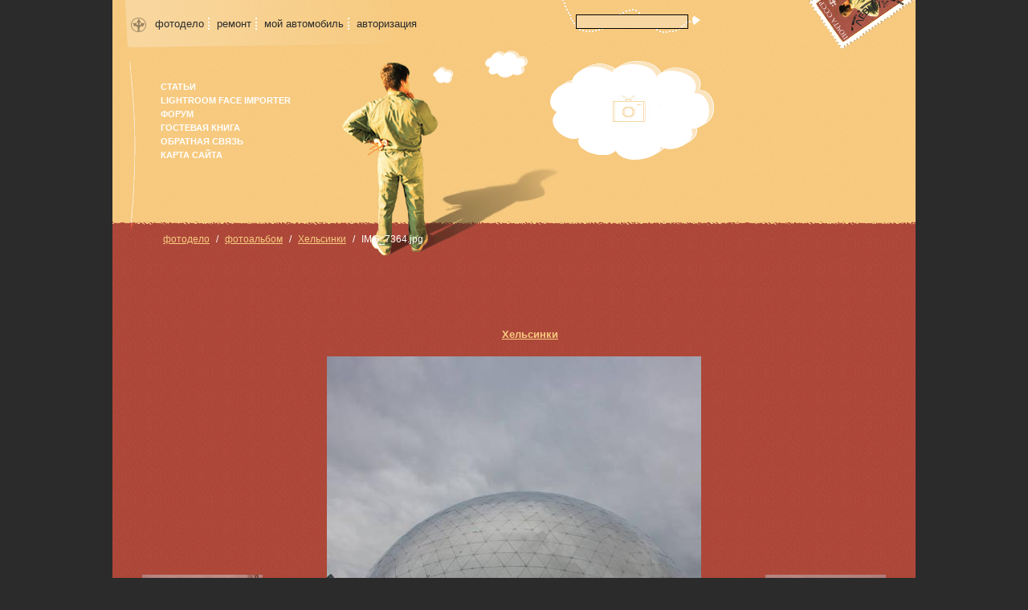

--- FILE ---
content_type: text/html; charset=UTF-8
request_url: https://alna.spb.ru/photo/album/helsinki-image.967/
body_size: 8707
content:
<!DOCTYPE html PUBLIC "-//W3C//DTD XHTML 1.0 Strict//EN" "http://www.w3.org/TR/xhtml1/DTD/xhtml1-strict.dtd">
<html xmlns="http://www.w3.org/1999/xhtml">
<!-- Created on: 05.06.2006 -->
<head>
  <meta http-equiv="Content-Type" content="text/html; charset=utf-8" />
  <title></title>
  <link rel='icon' href='https://alna.spb.ru/skins/alna/favicon.ico' type='image/x-icon' />
  <link rel='shortcut icon' href='https://alna.spb.ru/skins/alna/favicon.ico' type='image/x-icon' />
  <meta name="description" content=" - Loki's hompage" />
  <meta name="keywords" content="" />
  <meta name="author" content="Loki" />				
  <meta name='yandex-verification' content='53b89bb35cce6954' />  
  <link href="/rss.xml" rel="alternate" type="application/rss+xml" title="RSS канал новостей" />
	      <link rel="stylesheet" href="/skins/alna/css/all.css?1682233862" type="text/css" media="all">
      <link rel="stylesheet" href="/skins/alna/css/screen.css?1301502305" type="text/css" media="screen">
      <link rel="stylesheet" href="/skins/alna/album/css/all.css?1301502286" type="text/css" media="all">
      <link rel="stylesheet" href="/skins/alna/top_news/css/all.css?1301502373" type="text/css" media="all">
  
 <script type="text/javascript">
  window.onload=window.onresize=function checkHeight()
{
 setHeight('news');
 setHeight('blog');
 setHeight('content');
}

function setHeight(window_type) {
 var i=0; 
 while (1)
 {  
  	 if (document.getElementById(window_type+i)!=null)
	 {
	  document.getElementById(window_type+i+'_l').height=document.getElementById(window_type+i).offsetHeight;
	  document.getElementById(window_type+i+'_r').height=document.getElementById(window_type+i).offsetHeight;
	  i=i+1;	
	 }
	 else
	 {
	  break;
	 }
  }	 
}
</script>

      <script src="/skins/alna/js/_mootools-1.2-core.js?1301502351"></script>
      <script src="/skins/alna/js/_mootools-1.2-more.js?1301502351"></script>
      <script src="/skins/alna/js/bbcode.js?1304023987"></script>
      <script src="/skins/alna/js/tooltips.js?1301502352"></script>
      <script src="/skins/alna/album/js/milkbox.js?1301502286"></script>
  
<script type="text/javascript">

  var _gaq = _gaq || [];
  _gaq.push(['_setAccount', 'UA-420810-1']);
  _gaq.push(['_trackPageview']);
  _gaq.push(['_trackPageLoadTime']);

  (function() {
    var ga = document.createElement('script'); ga.type = 'text/javascript'; ga.async = true;
    ga.src = ('https:' == document.location.protocol ? 'https://ssl' : 'http://www') + '.google-analytics.com/ga.js';
    var s = document.getElementsByTagName('script')[0]; s.parentNode.insertBefore(ga, s);
  })();

</script>

<script type="text/javascript" src="http://userapi.com/js/api/openapi.js?34"></script>
<script type="text/javascript">
  VK.init({ apiId:2422037, onlyWidgets: true });
</script>
</head>
<body>
<div id="body">
<!-- верхнее меню -->
<div><a name="top"></a></div>
<div class="shapka">
<div class="top_menu_fon"></div>
<ul class="top_menu">
<li><a href="/" title="фотодело">фотодело</a></li>
<li><a href="/remont/" title="ремонт">ремонт</a></li>
<li><a href="/auto/" title="мой автомобиль">мой автомобиль</a></li>
<li class="last" ><a href="/login/" title="авторизация">авторизация</a></li>
</ul>

<!-- марка -->
<map name="marka" id="marka"><area shape="poly" title="пишите письма" alt="" coords="0,0,40,63,133,0" href="mailto:loki_angel@mail.ru" /></map>
<img class="marka" alt="" height="61" title="пишите письма" src="/skins/alna/images/marka.gif" width="133" usemap="#marka" />
<!-- Поиск -->

<form action="/search.1/" id="poisk_form">
<div class="poisk">
 <input class="search" value="" name="search" />
  <input class="search_arrow" type="image" src="/skins/alna/images/poisk_enter.gif" name="искать" />
  <input type="hidden" name="all" value="all" />
</div>
  </form>

<!-- человек -->
<div class="chel">
 <a href="/" id="chel_verx"></a>
 <div id="chel_ten"></div>
 <a href="/" id="chel_nogi"></a>
</div>
<!-- облака -->
<div class="oblaka">
 <div id="oblako_one"></div>
 <div id="oblako_two"></div>
 <div id="oblako_three3"></div>
</div>
<!-- главное меню -->
<div class="main_menu">
<div class="main_menu_duga"></div>
<ul>
<li><a href="/photo/articles/">Статьи</a></li>
<li><a href="/lightroom_face_importer/">Lightroom face importer</a></li>
<li><a href="/talks/">форум</a></li>
<li><a href="/guest/">гостевая книга</a></li>
<li><a href="/feedback/">Обратная связь</a></li>
<li><a href="/sitemap/">карта сайта</a></li>
  
 </ul>
</div>
<!-- конец главного меню -->
</div>
<div id="line"></div>
<div id="fb-root"></div>
<script>(function(d, s, id) {
  var js, fjs = d.getElementsByTagName(s)[0];
  if (d.getElementById(id)) return;
  js = d.createElement(s); js.id = id;
  js.src = "//connect.facebook.net/ru_RU/all.js#xfbml=1";
  fjs.parentNode.insertBefore(js, fjs);
}(document, 'script', 'facebook-jssdk'));</script>
<div id="plusone">
	<div class="fb-like" data-href="https://alna.spb.ru" data-send="true" data-layout="button_count" data-width="230" data-show-faces="true"></div>
	<div id="vk_like"></div>
	<script type="text/javascript">
	VK.Widgets.Like("vk_like", { type: "mini", height: 24,  pageUrl: 'https://alna.spb.ru' });
	</script>
	<div class="g-plusone" data-href="https://alna.spb.ru"></div>
</div>
    <nav aria-label="breadcrumb">

        <ul class="breadcrumb">
                                                <li class="breadcrumb-item"><a href="/">фотодело</a></li>
                                                                <li class="breadcrumb-item"><a href="/photo/album/">фотоальбом</a></li>
                                                                <li class="breadcrumb-item"><a href="/photo/album/helsinki/">Хельсинки</a></li>
                                                                <li class="breadcrumb-item active">IMG_7364.jpg</li>
                                    </ul>
    </nav>

<!-- контент --><div id="content">
				<div id="album">
        <!-- <div style="margin:15px;">--><style>

 .next_prev{
 padding:0px;
 }
 .next_prev a
 {
 display:block; opacity: 0.50; filter: progid:DXImageTransform.Microsoft.Alpha(opacity = 50);
 } 
  .next_prev a:hover
 {
 opacity: 1; filter: progid:DXImageTransform.Microsoft.Alpha(opacity = 100);
 } 

</style>	
<table style="width:100%">
<colgroup><col width="170"><col width="*"><col width="170"></colgroup>
 <tr>
  <td> 
 <div class="next_prev" style="background: url(images/arr_l.gif) no-repeat center center">
 <a href="/photo/album/helsinki-image.961/#photo"  title="IMG_7355.jpg"><img src="/storage/Image/album/tn/0eafad82550241f290116508d7c56aea.jpeg" alt="IMG_7355.jpg"></a>
 </div>
    </td>
  <td>
<div style="text-align:center;margin:20px; width:100%"><h1><a href="/photo/album/helsinki/" title="Хельсинки">Хельсинки</a></h1></div>
<div id="photo" style="text-align:center;">
<a href="/storage/Image/album/ed872bdcf55d78e9f417f94ede5b7c73.jpeg" title="IMG_7364.jpg" rel="milkbox"><img src="/storage/Image/album/middle/ed872bdcf55d78e9f417f94ede5b7c73.jpeg" alt="IMG_7364.jpg" style="margin:0px auto;" /></a>
</div>
 </td>
  <td> 
 <div class="next_prev" style="background: url(images/arr_r.gif) no-repeat center center">
 <a href="/photo/album/helsinki-image.968/#photo"  title="IMG_7365.jpg"><img src="/storage/Image/album/tn/3671c946a97c1be4f39814f28b4e0730.jpeg" alt="IMG_7365.jpg"></a>
 </div>
  </td>
 </tr>
</table>

<script type="text/javascript">
	window.addEvent('domready', function(){ 
		milkbox = new Milkbox();
	});
</script>

<div style="margin-top:50px;"></div>
         <!--</div>-->
	</div>
</div>
<!-- конец контента -->
		<!-- подвал --> 
		<div class="podval">
		<div id="podval-left"></div>
		<div id="podval-top"></div>
		<div id="podval-right"></div>
		<div id="duga_podval"></div>
		<a href="/rss.xml" id="rss_link" title="rss"></a> 
		<div id="copyright">
		Перепечатка материалов допускается<br />при условии указания источника.<br /><a title="Пишите письма" href="mailto:loki_angel@mail.ru"><b>Loki</b></a> &nbsp;&nbsp;&nbsp;&nbsp;2004 - 2026<br />сайт работает на <a title="LabCMS - сердце Вашего сайта" style="margin-right:20px;" href="http://labcms.ru">LabCMS</a> дизайн: raravista </div>

	</div>
	<div><a id="end_page3" href="/photo/album/helsinki-image.967/#top" title="перейти в начало страницы"></a></div>
	<!-- конец страницы -->
										</div>
</body>
</html>

--- FILE ---
content_type: text/css
request_url: https://alna.spb.ru/skins/alna/album/css/all.css?1301502286
body_size: 4723
content:
/*********************************    раскладка   *****************************/
#album{
	width: 950px;
	margin:40px auto;
}

#album table{
	width:100%;
}
#album td {
	padding: 0px; 
}
.film tr{
	background: url(/skins/alna/images/film.gif) repeat-x;
}

.film td input{
	float:right;
}

.film div{
	width:150px;
	display:table;
	vertical-align:middle;
	position:relative;
	height:100px;
	text-align: center;
	background:#AD4738 url(/skins/alna/images/fon_bordo.gif) repeat scroll 0 0;
	margin:0 auto;
}

.film div a{
	width:100%;
	display:table-cell;
	vertical-align:middle;
	position:relative;
}

*html  .film a{top:50%;left:0;display:block}
*html  .film a img{top:-50%;	position:relative;}

.film .nofilm{
	background-image: none;
}

.film .nofilm td{
	height:20px;
}

.film img{
	display:block;
	margin: 0px auto;
}

.film td{
	/*width:20%;*/
	height:150px;
	padding: 0px 7px;
	text-align: center;
}

#album .smalltext {
	margin-bottom: 5px; 
}
#album .smalltext a {
	margin-top: 5px; 
	margin-bottom: 5px;*/
}
.quote {
	border: 1px solid; 
	padding: 10px; 
}
.quote .quote {
	border: 1px solid; 
}
.quote .quote .quote {
	border: 1px solid; 
}
.quote span {
	padding: 0px; 
	display: block; 
	margin: 0px; 
}
.album_link, .album_link_blank{
margin:30px 60px 30px 0px;
float:left;
background: url(/skins/alna/images/album.gif) no-repeat center top; 
width:70px; 
height:42px;
padding-top:20px;
text-align:center;
}
.album_link_blank{
background: url(/skins/alna/images/album_blank.gif) no-repeat center top;
}

.next_prev{
padding:0px;
}
.next_prev a{
text-align:center;
}

/*********************************    цвета  *****************************/
#album .smalltext {
	color: #c47d73;
}
.quote {
	background-color: #e00
}
.quote .quote {
	background-color: #e40
}
.quote .quote .quote {
	background-color: #ea0
}
.quote span {
	padding: 0px; 
	display: block; 
	margin: 0px; 
}
/*********************************    шрифты   *****************************/
#album .smalltext {
	font-size: 8px; 
}
#album .smalltext a {
	font-size: 9px; 
}

.quote span {
	text-decoration: underline;
}


/*********************************    milkbox   *****************************/
#mbOverlay {
	position: absolute;
	left: 0;
	width:100%;
	background-color: #000; /* set the Milkbox overlay color // opacity: see the js options */
	z-index:100;
	cursor: pointer;
}

#mbCenter {
	/* for default width and height, see the js options */
	position: absolute;
	z-index:101;
	overflow:hidden;
	left: 50%;
	top:10%;/* overwritten in the js options to properly position the milkbox when activated in a scrolled window */
	background-color: #fff;/* set the Milkbox background color */
	border: 5px solid #fff;/* set the Milkbox border */
	margin:0; padding:5px;/* set the Milkbox padding */
}

.mbLoading{ background: #fff url(/skins/alna/images/milkbox/loading.gif) no-repeat center; }/* IMAGE: loading gif */

#mbCanvas{ margin:0; padding:0; height:0; border:none; font-size:0; overflow:hidden; }

.mbClear{ clear:both; height:0; margin:0; padding:0; font-size:0; overflow:hidden; }


/* *** BOTTOM *** */

#mbBottom { 
	/* set text options */
	font-family: Verdana, Arial, Geneva, Helvetica, sans-serif;
	font-size: 10px;
	color: #666;
	line-height: 1.4em;
	text-align: left;
	padding-top:8px;
	margin:0;
}

/* navigation */
/* be careful if you change buttons dimensions */

#mbNavigation{
	float:right;
	width:27px;
	padding-top:3px;
	border-left:1px solid #9c9c9c;/* set nav border */
}


#mbCount{ 
	width:55px; 
	overflow:hidden;
	padding-top:1px;
	float:right;
	text-align:right;
	font-size:9px; /* count font size */
}

#mbCloseLink, #mbPrevLink, #mbNextLink, #mbPlayPause{
	outline:none;
	display:block;
	float:right;
	height:19px;
	cursor: pointer;
}


#mbPrevLink, #mbNextLink{ width:15px; }
#mbPrevLink{ background: transparent url(/skins/alna/images/milkbox/prev.gif) no-repeat; }/* IMAGE: prev */
#mbNextLink{ background: transparent url(/skins/alna/images/milkbox/next.gif) no-repeat; }/* IMAGE: next */

#mbPlayPause{ width:13px; }
#mbPlayPause{ background: transparent url(/skins/alna/images/milkbox/play-pause.gif) no-repeat; }/* IMAGE: prev */


/* NOTE: doesn't work in ie6, so, just see the js options :) */
a#mbPrevLink:hover,a#mbNextLink:hover,a#mbCloseLink:hover,a#mbPlayPause:hover { background-position: 0 -22px; }

#mbCloseLink {
	width:17px;
	background: transparent url(/skins/alna/images/milkbox/close.gif) no-repeat;/* IMAGE: close */
}

/* description */

#mbDescription{
	margin-right:27px;
	padding:0px 10px 0 0;
	font-weight: normal;
	text-align:justify;
}



--- FILE ---
content_type: text/css
request_url: https://alna.spb.ru/skins/alna/top_news/css/all.css?1301502373
body_size: 1611
content:
/*******************************   ���������   *************************************/
.news_tower{
	MARGIN-TOP: 10px;
	FLOAT: left;
	MARGIN-LEFT: 10px;
	WIDTH: 250px;
}
.n-l-t{
	width:10px;
	height:5px;
}
.n-l-b{
	width:5px;
	height:3px;
}
.n-r-t{
	width:5px;
	height:5px;
}
.n-r-b{
	width:5px;
	height:3px;
}
.n-l-between_t{
	width:10px;
	height:3px;
}
.n-l-between_m{
	width:10px;
	height:36px;
}
.n-l-between_b{
	width:10px;
	height:5px;
}
.right_column{
	MARGIN-TOP: 35px;
	MARGIN-LEFT: 300px;
}
/*******************************   �����   *************************************/
#news_logo{
	COLOR: #ffffff;
}
.news .dots {
	COLOR: #fedb1d
}
.n-l-t{
	BACKGROUND: url(/skins/alna/images/n-l-t.gif) no-repeat right bottom;
}
.n-l-b{
	BACKGROUND: url(/skins/alna/images/n-l-b.gif) no-repeat right;
}
.n-r-t{
	BACKGROUND: url(/skins/alna/images/n-r-t.gif) no-repeat left bottom;
}
.n-r-b{
	BACKGROUND: url(/skins/alna/images/n-r-b.gif) no-repeat left;
}
.n-l-between_t{
	BACKGROUND: url(/skins/alna/images/n-l-between_t.gif) no-repeat right;
}
.n-l-between_m{
	BACKGROUND: url(/skins/alna/images/n-l-between_m.gif) no-repeat right;
}
.n-l-between_b{
	BACKGROUND: url(/skins/alna/images/n-l-between_b.gif) no-repeat right;
}
/*******************************   ������   *************************************/
#news_logo{
	FONT-SIZE: 15px;
	FONT-FAMILY: Arial Black;
}
.news .date {
	FONT-WEIGHT: bold;
	FONT-SIZE: 12px
}
.news .year {
	FONT-WEIGHT: normal;
}
.news .dots {
	FONT-SIZE: 13px;
}
.news .name {
	FONT-WEIGHT: bold;
	FONT-SIZE: 11px
}
/*******************************   ������   *************************************/

--- FILE ---
content_type: application/javascript
request_url: https://alna.spb.ru/skins/alna/js/tooltips.js?1301502352
body_size: 53
content:
window.addEvent('domready', function()
{
	var tooltip = new Tips('a, area, select, .info',
	{
		showDelay:30,
		offsets: {'x': 0, 'y': 10}
	});
	
});

--- FILE ---
content_type: application/javascript
request_url: https://alna.spb.ru/skins/alna/album/js/milkbox.js?1301502286
body_size: 26199
content:
/*
	Milkbox v2.3.2 - required: mootools.js v1.2.3 core + more 1.2.3.1: Assets

	by Luca Reghellin (http://www.reghellin.com) August 2009, MIT-style license.
	Inspiration Lokesh Dhakar (http://www.lokeshdhakar.com/projects/lightbox2/)
	AND OF COURSE, SPECIAL THANKS TO THE MOOTOOLS DEVELOPERS
*/

var Milkbox = new Class({

	Implements:[Options,Events],
	
	options:{//set all the options here
		overlayOpacity:0.7,
		topPosition:50,
		initialWidth:250,
		initialHeight:250,
		canvasBorderWidth:'0px',
		canvasBorderColor:'#000000',
		canvasPadding:'0px',
		resizeDuration:500,
		resizeTransition:'sine:in:out',/*function (ex. Transitions.Sine.easeIn) or string (ex. 'bounce:out')*/
		autoPlay:false,
		autoPlayDelay:7,
		removeTitle:false,
		autoSize:true,
		maxHeight:0,//only if autoSize==true
		imageOfText:'из',
		onXmlGalleries:$empty,
		onClosed:$empty,
		onFileReady:$empty
	},
	
	initialize: function(options){
		
		this.setOptions(options);
		this.autoPlayBkup = { autoPlayDelay:this.options.autoPlayDelay, autoPlay:this.options.autoPlay };
		this.fullOptionsBkup = {};
		this.galleries = [];
		this.families = [];
		this.xmlFiles = [];
		this.loadedImages = [];//to check the preloaded images
		this.currentFile = null;
		this.currentIndex = null;
		this.currentGallery = null;
		this.currentRequest = null;
		this.currentResponse = null;
		
		this.mode = null;//'singleFile','fileGallery'
		this.closed = true;
		this.busy = true;//to control keyboard and autoplay events
		this.paused = true;
		this.fileReady = false;//to prevent overlapping loadFile calls via next_prev_aux()
		this.eventsok = false;
		this.first = true;//true if it's the first file since it opened 
		this.activated = false;//true after initMilkbox
		
		this.intObj = null;
		
		this.formtags = null;
		this.prepareGalleries();
		
		if(this.options.overlayOpacity == 0){ this.options.overlayOpacity = 0.0001 }
		this.saveOptions();//then use restoreOptions()

		//if no galleries, stop here and prevent extra memory usage.
		//so you can keep milkbox in every page of a site.
		if(this.galleries.length == 0){ return; };
				
		this.initMilkbox(true);
	},//end init
	
	initMilkbox:function(checkTags){

		if(checkTags){ this.formtags = $$('select','textarea'); }

		this.prepareHTML();
		this.prepareEffects();
		this.prepareEvents();

		this.activated = true;
	},
	
	/* ****** SHOW/HIDE ****** */
	
	//runs only 1 time per gallery
	openMilkbox:function(gallery,index){
		this.closed = false;
		if(this.formtags && this.formtags.length != 0){ this.formtags.setStyle('display','none') };
		this.overlay.setStyles({ 'top': -$(window).getScroll().y,'height':$(window).getScrollSize().y+$(window).getScroll().y });
		this.center.setStyle('top',$(window).getScroll().y+this.options.topPosition);

		this.currentGallery = gallery;
		this.currentIndex = index;
		this.overlay.tween('opacity',this.options.overlayOpacity);//onComplete: center.tween opacity
		
		if(gallery.length == 1){
			this.mode = 'singleFile';
			this.loadFile(gallery[index],index);
		} else {
			this.mode = 'fileGallery';
			var playpauseWidth = 0;
			//interface
			$$(this.prev, this.next, this.count).setStyle('display','block');

			this.playpause.setStyle('display','block');
			playpauseWidth = this.playpause.getSize().x;
			if(!this.options.autoPlay){ this.playpause.setStyle('backgroundPosition','0 -44px');}

			var border = this.center.getStyle('border-right-width').toInt();//border-right is just ok for design purposes..
			var navWidth = this.prev.getSize().x+this.next.getSize().x+this.close.getSize().x+playpauseWidth+border;
			this.navigation.setStyle('width',navWidth);
			this.description.setStyle('margin-right',navWidth);
			//files
			var next = (index != gallery.length-1) ? gallery[index+1] : gallery[0];
			var prev = (index != 0) ? gallery[index-1] : gallery[gallery.length-1];
			var preloads = (prev == next) ? [prev] : [prev,next]; //if gallery.length == 2, then prev == next
						
			this.loadFile(gallery[index],preloads);
		}//end else
	},
	
	loadFile:function(fileObj,preloads){
		this.fileReady = false;
		var swf = this.checkFileType(fileObj,'swf');
		if(!swf){ 
			if(!this.loadedImages.contains(fileObj.retrieve('href'))){ this.center.addClass('mbLoading'); } 
			this.loadImage(fileObj.retrieve('href'));
		} else {
			this.loadSwf(fileObj);
		}
		
		if(preloads){ this.preloadFiles(preloads); }
	},
	
	preloadFiles:function(preloads){
		preloads.each(function(fileObj,index){
			var swf = this.checkFileType(fileObj.retrieve('href'),"swf");
			if(!swf){ this.preloadImage(fileObj.retrieve('href')); }
		},this);
	},
	
	loadImage:function(file){
		var imageAsset = new Asset.image(file, { onload:function(img){
			if(!this.loadedImages.contains(file)){ this.loadedImages.push(file); };//see next/prev events
			this.currentFile = img;
			this.loadAux(this.currentFile);
		}.bindWithEvent(this)});
	},
	
	preloadImage:function(file){
		if(!this.loadedImages.contains(file)){
			var imageAsset = new Asset.image(file, { onload:function(img){
					this.loadedImages.push(file);
			}.bindWithEvent(this)});
		}
	},
	

	loadSwf:function(swf){

		var swfObj = new Swiff(swf.retrieve('href'),{
			width:swf.retrieve('width').toInt(),
			height:swf.retrieve('height').toInt(),
			params:{ wMode:'opaque', swLiveConnect:'false' }
		});
		
		this.currentFile = swfObj;
		this.loadAux(swf);
	},
	
	loadAux:function(file){
		this.fileReady = true; //the file is loaded and ready to be showed (see next_prev_aux())
		this.fireEvent('fileReady');
		$$(this.description,this.navigation).setStyle('visibility','hidden');
		this.navigation.setStyle('height','');//reset the height setted in center.morph.onComplete
		$$(this.next,this.prev,this.close).setStyle('backgroundPosition','0 0');
		this.showFile(file);
	},
	
	
	showFile:function(file){
 		
 		if(this.closed){ return; };//if you close the Milkbox and an onload event is still running
 		
 		var fileSize = new Hash();
 		var centerSize = new Hash();
 		var targetSize, canvasSize;
		var canvasAddSize, gap, b, p, d;
 		targetSize = canvasSize = {};
 		canvasAddSize = gap = b = p = d = 0;
 		
 		if(this.options.canvasBorderWidth.toInt() != 0 && this.canvas.getStyle('borderWidth').toInt() == 0){
 			b = this.options.canvasBorderWidth + ' solid ' + this.options.canvasBorderColor;
 			this.canvas.setStyle('border',b);
 		}
 		
 		if(this.options.canvasPadding.toInt() != 0 && this.canvas.getStyle('padding').toInt() == 0){
 			p = this.options.canvasPadding;
 			this.canvas.setStyle('padding',p);
 		}
 		
 		canvasSize = this.canvas.getSize();
 		canvasAddSize = this.canvas.getStyle('borderWidth').toInt()*2 + this.canvas.getStyle('padding').toInt()*2;
 		this.canvas.setStyles({'opacity':0, 'width':'', 'height':''});
 		
 		if(!file.retrieve('width')){//is an image file
 			fileSize = fileSize.extend(file.getProperties('width','height')).map(function(item){ return item.toInt(); });
 			if(this.options.autoSize){ 
 				fileSize = this.computeSize(fileSize);
 				file.setProperties({ 'width':fileSize.width, 'height':fileSize.height });
 			}
 		} else {//is an swf file
 			fileSize.extend({ 'height':file.retrieve('height').toInt(), 'width':file.retrieve('width').toInt() });
 		}
 				
 		centerSize = centerSize.extend(this.center.getStyles('width','height')).map(function(item){ return item.toInt(); });

 		if(fileSize.width != centerSize.width){ 
 			targetSize.width = fileSize.width + canvasAddSize;
 			targetSize.marginLeft = -(targetSize.width/2).round();
 		}
 		 		
 		gap = (canvasSize.y-canvasAddSize > 0) ? centerSize.height - canvasSize.y : 0; 

 	   targetSize.height = fileSize.height + canvasAddSize + gap;
 	   
		//so nav doesn't move when you click next/prev
		this.canvas.setStyles({'width':fileSize.width, 'height':fileSize.height});

 		this.center.removeClass('mbLoading');
 		
 		if(this.first){ d = 500; this.first = false; }
 		(function(){ this.center.morph(targetSize); }).delay(d,this)//onComplete: show all items
	},

	computeSize:function(oSize){
	
		var size = oSize;
		var wSize = window.getSize();
		var baseSize = { width:wSize.x-60, height:wSize.y-68-this.options.topPosition*2 };//cut out some pixels to make it better
		var ratio;
		var check;
		
		var max = Math.max( baseSize.height, baseSize.width );

		if(max == baseSize.width){
			ratio = max/size.width;
			check = 'height';
		} else {
			ratio = max/size.height;
			check = 'width';
		}
		
		ratio = (ratio <= 1) ? ratio : 1;
		size = size.map(function(item){ return Math.floor(item*ratio); });
		
		ratio = (baseSize[check]/size[check] <= 1) ? baseSize[check]/size[check] : 1;
		size = size.map(function(item){ return Math.floor(item*ratio); });
		
		if(this.options.maxHeight > 0){
			ratio = (this.options.maxHeight/size.height < 1) ? this.options.maxHeight/size.height : 1;
			size = size.map(function(item){ return Math.floor(item*ratio); });
		}
		
		return size;
	},
	
	//{ gallery:'gall1', index:2, autoplay:true, delay:7 }
	showGallery:function(opt){
		if(!opt || !opt.gallery){ return; }
		var fileIndex = ($chk(opt.index)) ? opt.index : 0;
		var g = this.getGallery(opt.gallery);
		var auto = false;
		var d;
		if(opt.autoplay || (g['options'] && g['options'].autoplay)){ auto = true; }
		if(g != -1 && !this.opened){
			if(auto){
				d = (opt && opt.delay) ? opt.delay : (g['options'] && g['options'].delay) ? g['options'].delay : this.autoPlayDelay;
				this.startAutoPlay({ gallery:g, index:fileIndex, delay:d });
			} else {
				this.openMilkbox(g,fileIndex);
			}
		}
	},
	
	/* ******* XML/AJAX ******* */

	addGalleries:function(xmlfile){

		this.currentRequest = new Request({
			method:'get',
			autoCancel:true,
			url:xmlfile,
			onRequest:function(){
				//placeholder
			}.bindWithEvent(this),
			onSuccess:function(text,xml){
				var t = text.replace(/(<a.+)\/>/gi,"$1></a>");
				this.setGalleries(new Element('div',{ html:t }),xmlfile);
			}.bindWithEvent(this),
			onFailure:function(transport){ alert('Milkbox :: addGalleries: XML file path error or local Ajax test: please test addGalleries() on-line'); }
		});
		
		this.currentRequest.send();
	},
	
	setGalleries:function(container,xmlfile){
		if(!this.xmlFiles.contains(xmlfile)){ this.xmlFiles.push(xmlfile); }
		var c = container;
		var galleries = c.getElements('.gallery');
		var links = [];
		var aplist = [];
		galleries.each(function(gallery,i){
						
			var obj = { 
				gallery:gallery.getProperty('name'), 
				autoplay:Boolean(gallery.getProperty('autoplay')),
				delay:Number(gallery.getProperty('delay'))
			};
			
			var l = gallery.getChildren('a');
			var lx = l.map(function(link){ return link.setProperty('rel','milkbox['+obj.gallery+']'); });
			links.push(lx);
			if(obj.autoplay){ aplist.push(obj); }
		});
		
		this.prepareGalleries(links.flatten());
		this.setAutoPlay(aplist);
		
		if(!this.activated){ this.initMilkbox(); }
		
		this.fireEvent('xmlGalleries');
	},
	
	
	
	/* ****** UTILS ****** */
	
	checkFileType:function(file,type){
		var href = null;
		if($type(file) != 'string'){ href = file.retrieve('href'); } 
		else{ href = file; }
		var regexp = new RegExp("\.("+type+")$","i");
		return href.split('?')[0].test(regexp);
	},
	
	//retrieves galleries from strings like 'gall1' or 'milkbox[gall1]' or 'milkbox:gall1'
	getGallery:function(gallery){
		var f = null;
		if(gallery.test(/^milkbox/i)){
			f = this.families;
		} else {
			//create a temporary array with names without 'milkbox'
			f = this.families.map(function(item){
				var trimmed = item.trim();
				var name = trimmed.slice(0,trimmed.length).substr(8);
				var cleanName = name.replace(/(.+)]$/,"$1");
				return cleanName;
			});
		}
		var i = f.indexOf(gallery);
		var g = (i != -1) ? this.galleries[i] : i;
		return g;
	},
	
	setFileProps:function(fileObj,propString){
		var s = propString.split(',');
		s.each(function(p,i){
			var clean = p.trim().split(':');
			fileObj.store(clean[0].trim(),clean[1].trim())
		},this);
	},
	
	changeOptions:function(obj){
		if(!obj){ return; }
		this.setOptions(obj);
 		this.center.get('morph').setOptions({ transition:this.options.resizeTransition,  duration:this.options.resizeDuration });
	},
	
	saveOptions:function(obj){
		if($chk(obj)){
			this.fullOptionsBkup = obj;
		} else {
			this.fullOptionsBkup = this.options;
		}
	},
	
	restoreOptions:function(){
		this.setOptions(this.fullOptionsBkup);
 		var b = this.options.canvasBorderWidth + ' solid ' + this.options.canvasBorderColor;
 		this.canvas.setStyles({ 'border':b, 'padding':this.options.canvasPadding});
 		this.center.get('morph').setOptions({ transition:this.options.resizeTransition,  duration:this.options.resizeDuration });
	},
	
	reloadGalleries:function(){
	
		this.galleries = [];
		this.families = [];
		//re-check for tags
		this.formtags = $$('select','textarea');
		
		if(!this.activated){ this.initMilkbox(false); }
		
		//reload standard galleries
		this.prepareGalleries();
		this.removeGalleriesEvents();
		this.setGalleriesEvents();
		
		if(this.xmlFiles.length == 0){ return; }
		//reload xmlGalleries
		this.xmlFiles.each(function(xmlfile,index){
			this.addGalleries(xmlfile);
		}.bind(this));
	},
	
	/* ****** AUTOPLAY ****** */
	
	//list:Array of objects or an object > [ { gallery:'gall1', autoplay:true, delay:6 } ]
	//to permanently define autoplay options for any gallery 
	setAutoPlay:function(list){
		var l = ($type(list) == 'object') ? [list] : list;
		l.each(function(item){
			var g = this.getGallery(item.gallery);
			if(g == -1){ return; }
			var a = (item.autoplay == true) ? item.autoplay : false;
			var d = ($chk(item.delay) && a) ? item.delay : this.options.autoPlayDelay;
			g['options'] = { autoplay:a, delay:d }
		},this);
	},
	
	startAutoPlay:function(opt){//opt: gallery, index, delay (in seconds)
		
		var g = -1;
		var i,d;
		if(opt && opt.gallery){
			if($type(opt.gallery) == 'array'){ g = opt.gallery }
			else if($type(opt.gallery) == 'string'){ 
				g = this.getGallery(opt.gallery);
			}
		}
		
		if(g == -1){ g = this.galleries[0]; }
		
		d = (opt && opt.delay && ($type(opt.delay) == 'number')) ? opt.delay*1000 : (g['options'] && g['options'].delay) ? g['options'].delay*1000 : this.options.autoPlayDelay*1000;
		i = (opt && opt.index && ($type(opt.index) == 'number')) ? opt.index : 0;
		if(d < this.options.resizeDuration*2){ d = this.options.resizeDuration*2 };
		this.options.autoPlayDelay = d/1000;//save autoPlayDelay because now it is customized
		
		if(!this.options.autoPlay){ this.setOptions({ autoPlay:true, autoPlayDelay:this.options.autoPlayDelay }); }
		
		if(this.closed){ 
			this.openMilkbox(g,i); 
			if(this.mode != 'fileGallery'){ return; }
			this.addEvent('fileReady',function(){
				//wait until the first file is loaded
				this.intObj = this.next_prev_aux.periodical(d,this,[null,'next']);
				this.removeEvents('fileReady');
			}.bindWithEvent(this));
		} else {
			if(!this.closed){ this.next_prev_aux(null,'next'); }
			this.intObj = this.next_prev_aux.periodical(d,this,[null,'next']);
		}

		this.paused = false;
	},
	
	stopAutoPlay:function(){
		if(this.intObj){ $clear(this.intObj); this.intObj = null; }
		this.playpause.setStyle('backgroundPosition','0 -44px');
		this.paused = true;
	},
	
	
	/* ****** INIT/CLOSE ****** */
	
	removeGalleriesEvents:function(){
		this.galleries.each(function(gallery){
			$$(gallery).removeEvents('click');
		},this);
	},
	
	setGalleriesEvents:function(){
		this.galleries.each(function(gallery){
		
			$$(gallery).addEvent('click',function(e){
				var button=($(e.target).match('a')) ? $(e.target) : $(e.target).getParent('a');
				e.preventDefault();
				
				var g = this.getGallery(button.rel);
				if(g.options && g.options.autoplay){
					this.setOptions({ autoPlay:g.options.autoplay, autoPlayDelay:g.options.delay });
				}

				if(this.options.autoPlay){
					this.startAutoPlay({ gallery:gallery, index:gallery.indexOf(button) });
				} else { 
					this.openMilkbox(gallery, gallery.indexOf(button)); 
				}
				
			}.bindWithEvent(this));
		},this);
	},
	
	//all the main events
	prepareEvents:function(xml){
	
		//galleries
		this.setGalleriesEvents();
		
		//next, prev, see next_prev_aux()
		this.next.addEvent('click',this.next_prev_aux.bindWithEvent(this,'next'));
		this.prev.addEvent('click',this.next_prev_aux.bindWithEvent(this,'prev'));
		
		
		//css hover doesn't work in ie6, so I must do it via js...
		$$(this.next,this.prev,this.close).addEvents({
			'mouseover':function(){ this.setStyle('backgroundPosition','0 -22px'); },
			'mouseout':function(){ this.setStyle('backgroundPosition','0 0'); }
		});

		//keyboard next/prev/close
		$(window.document).addEvent('keydown',function(e){
			if(this.mode != 'fileGallery' || this.busy == true){ return; }
			if(e.key == 'right' || e.key == 'space'){ this.next_prev_aux(e,'next'); }
			else if(e.key == 'left'){ this.next_prev_aux(e,'prev'); }
			else if(e.key == 'esc'){ this.closeMilkbox(); }
		}.bindWithEvent(this));
		
		//playpause for autoPlay
		this.playpause.addEvents({
				'mouseover':function(e){ 
					if(this.paused == false){ this.playpause.setStyle('backgroundPosition','0 -22px'); } 
					else { this.playpause.setStyle('backgroundPosition','0 -66px'); }
				}.bindWithEvent(this),
				'mouseout':function(){ 
					if(this.paused == false){ this.playpause.setStyle('backgroundPosition','0 0'); } 
					else { this.playpause.setStyle('backgroundPosition','0 -44px'); }
				}.bindWithEvent(this),
				'click':function(){
					if(this.paused == false){ 
						this.stopAutoPlay();
						this.paused = true;
						this.playpause.setStyle('backgroundPosition','0 -66px');
					} else {
						var d = (this.currentGallery.options && this.currentGallery.options.delay) ? this.currentGallery.options.delay : this.options.autoPlayDelay;
						this.startAutoPlay({gallery:this.currentGallery, index:this.currentIndex+1, delay:d });
						this.paused = false;
						this.playpause.setStyle('backgroundPosition','0 0');
					}
				}.bindWithEvent(this)
		});
		
		//overlay
		this.overlay.get('tween').addEvent('onComplete',function(){
			if(this.overlay.getStyle('opacity') == this.options.overlayOpacity){ 
				this.center.tween('opacity',1);
			} else if(this.overlay.getStyle('opacity') == 0) {
				this.overlay.setStyles({'height':0,'top':''});
			};
		}.bindWithEvent(this));
		
		//center
		this.center.get('morph').addEvent('onComplete',function(){
						
			 if($type(this.currentFile) == "element"){//is image file
				this.canvas.grab(this.currentFile);
			 } else {//object: is swf file
			 	(function(){ this.canvas.grab(this.currentFile); }).delay(500,this);
			 }
 			 
			 this.canvas.tween('opacity',1);
			 			 
			 var d = (!(this.mode == 'showThisImage')) ? this.currentGallery[this.currentIndex].retrieve('title') : this.specialDescription;
			 if($chk(d)){ this.description.innerHTML = d; };
			 
			 if(this.mode == 'fileGallery'){
			 	this.count.appendText((this.currentIndex+1)+' '+this.options.imageOfText+' '+this.currentGallery.length); 
			 }
			 
			 var currentCenterHeight = this.center.getStyle('height').toInt();
			 
			 this.navigation.setStyle('height',this.bottom.getStyle('height').toInt());//to have the right-border height == total bottom height
			 var bottomSize = this.bottom.getSize().y;
			 
			 //after the 1st time, currentCenterHeight is always > this.canvas.getSize().y
			 var targetOffset = (currentCenterHeight > this.canvas.getSize().y) ? (this.bottom.getSize().y+this.canvas.getSize().y)-currentCenterHeight : bottomSize;
				
			 this.bottom.setStyle('display','none');//to avoid rendering problems during setFinalHeight

			 this.center.retrieve('setFinalHeight').start(currentCenterHeight,currentCenterHeight+targetOffset);
		}.bindWithEvent(this));
		
		this.center.retrieve('setFinalHeight').addEvent('onComplete',function(){
			this.bottom.setStyles({'visibility':'visible','display':'block'});
			$$(this.description,this.navigation).setStyle('visibility','visible');
			//reset overlay height based on position and height
			var scrollSize = $(window).getScrollSize().y;
			var scrollTop = $(window).getScroll().y;
			
			this.overlay.setStyles({'height':scrollSize+scrollTop, 'top':-scrollTop });
			this.busy = false;
		}.bindWithEvent(this));
		
		//reset overlay height and position onResize
		window.addEvent('resize',function(){
			if(this.overlay.getStyle('opacity') == 0){ return; };//resize only if visible
			var scrollSize = $(window).getScrollSize().y;
			var scrollTop = $(window).getScroll().y;
			this.overlay.setStyles({ 'height':scrollSize+scrollTop,'top':-scrollTop });
		}.bindWithEvent(this));

		//close
		$$(this.overlay,this.close).addEvent('click',this.closeMilkbox.bindWithEvent(this));

		//check
		this.eventsok = true;
	},
	
	next_prev_aux:function(e,direction){
		
		if(e){ 
			e.preventDefault();
			this.stopAutoPlay();
		} else { 
			//if there's no event obj, than this is called by autoPlay()
			if(this.busy || !this.fileReady){ return; }//stop autoplay()
		}

		this.busy = true; //for keyboard and autoplay
		
		var i, _i;
		
		if(direction == "next"){
			i= (this.currentIndex != this.currentGallery.length-1) ? this.currentIndex += 1 : this.currentIndex = 0;
			_i= (this.currentIndex != this.currentGallery.length-1) ? this.currentIndex + 1 : 0;
		} else {
			i= (this.currentIndex != 0) ? this.currentIndex -= 1 : this.currentIndex = this.currentGallery.length-1;
			_i= (this.currentIndex != 0) ? this.currentIndex - 1 : this.currentGallery.length-1;		
		};
		
		this.canvas.empty();
		this.description.empty();
		this.count.empty();

		this.loadFile(this.currentGallery[i],[this.currentGallery[_i]]);
	},
	
	prepareEffects:function(){
		this.overlay.set('tween',{ duration:'short',link:'cancel' });
		this.center.set('tween',{ duration:'short',link:'chain' });
		this.center.set('morph',{ duration:this.options.resizeDuration,link:'chain',transition:this.options.resizeTransition });
		this.center.store('setFinalHeight',new Fx.Tween(this.center,{property:'height',duration:'short'}));
		this.canvas.set('tween',{ link:'chain' });
	},
	
	prepareGalleries:function(responseElements){
		var milkbox_a = [];
		var a_tags = (responseElements) ? responseElements : $$('a');
				
		a_tags.each(function(a){
			//test 'milkbox' and link extension, and collect all milkbox links
			if(a.rel && a.rel.test(/^milkbox/i) && a.href.split('?')[0].test(/\.(gif|jpg|jpeg|png|swf)$/i)){
				if(a.rel.length>7 && !this.families.contains(a.rel)){ this.families.push(a.rel); };
				milkbox_a.push(a);
			}
		},this);

		//create an array of arrays with all galleries
		milkbox_a.each(function(a){
			$(a).store('href',a.href);
			$(a).store('rel',a.rel);
			$(a).store('title',a.title);
			if(this.checkFileType(a.href,"swf")){ this.setFileProps($(a),a.rev); }

			if(this.options.removeTitle){ $(a).removeProperty('title'); }
			if(a.rel.length > 7){
				this.families.each(function(f,i){
					if(a.rel == f){
						var gMounted = false;
						var index;
						this.galleries.each(function(g,k){
							if(g[0].rel == f){ 
								gMounted = true;
								index = k;
								return;
							}
						});
						
						if(gMounted == true){ this.galleries[index].push($(a)); } 
						else { this.galleries.push([$(a)]); }
					};
				},this);
			} else { this.galleries.push([$(a)]); };
		},this);
		
	},
		
	prepareHTML:function(){		
		
		this.overlay = new Element('div', { 'id':'mbOverlay','styles':{ 'opacity':0,'visibility':'visible','height':0,'overflow':'hidden' }}).inject($(document.body));
		
		this.center = new Element('div', {'id':'mbCenter', 'styles':{'width':this.options.initialWidth,'height':this.options.initialHeight,'marginLeft':-(this.options.initialWidth/2),'opacity':0 }}).inject($(document.body));
		this.canvas = new Element('div', {'id':'mbCanvas'}).inject(this.center);
		
		this.bottom = new Element('div',{'id':'mbBottom'}).inject(this.center).setStyle('visibility','hidden');
		this.navigation = new Element('div',{'id':'mbNavigation'}).setStyle('visibility','hidden');
		this.description = new Element('div',{'id':'mbDescription'}).setStyle('visibility','hidden');

		this.bottom.adopt(this.navigation, this.description, new Element('div',{'class':'mbClear'}));
		
		this.close = new Element('a',{'id':'mbCloseLink'});
		this.next = new Element('a',{'id':'mbNextLink'});
		this.prev = new Element('a',{'id':'mbPrevLink'});
		this.playpause = new Element('a',{'id':'mbPlayPause'});
		this.count = new Element('span',{'id':'mbCount'});
		
		$$(this.next, this.prev, this.count, this.playpause).setStyle('display','none');
		
		this.navigation.adopt(this.close, this.next, this.prev, this.playpause, new Element('div',{'class':'mbClear'}), this.count);
	},
	
	closeMilkbox:function(){
		this.cancelAllEffects();
		this.stopAutoPlay();
		this.setOptions(this.autoPlayBkup);

		this.currentFile = null;
		this.currentIndex = null;
		this.currentGallery = null;
		this.currentRequest = null;
		this.currentResponse = null;
 		
		$$(this.prev, this.next, this.playpause, this.count).setStyle('display','none');
		this.playpause.setStyle('backgroundPosition','0 0');
		var border = this.center.getStyle('border-right-width').toInt();
		var navWidth = this.close.getSize().x+border;
		this.navigation.setStyles({'width':navWidth,'height':'','visibility':'hidden'});
		this.description.setStyle('margin-right',navWidth);
		this.description.empty();
		this.bottom.setStyles({'visibility':'hidden','display':''});
		
   	this.canvas.setStyles({'opacity':0, 'width':'', 'height':''});
 		this.canvas.empty();
 		
 		this.count.empty();
		
		this.center.setStyles({'opacity':0,'width':this.options.initialWidth,'height':this.options.initialHeight,'marginLeft':-(this.options.initialWidth/2)});
		this.overlay.tween('opacity',0);//see onComplete in prepareEvents() 
		
		if(this.formtags && this.formtags.length != 0){ this.formtags.setStyle('display','') };
		
		this.mode = null;
		this.closed = true;
		this.first = true;
		this.fileReady = false;
		this.fireEvent('closed');
	},
	
	cancelAllEffects:function(){
		this.overlay.get('tween').cancel();
		this.center.get('morph').cancel();
		this.center.get('tween').cancel();
		this.center.retrieve('setFinalHeight').cancel();
		this.canvas.get('tween').cancel();
	}
	
});//END MILKBOX;

